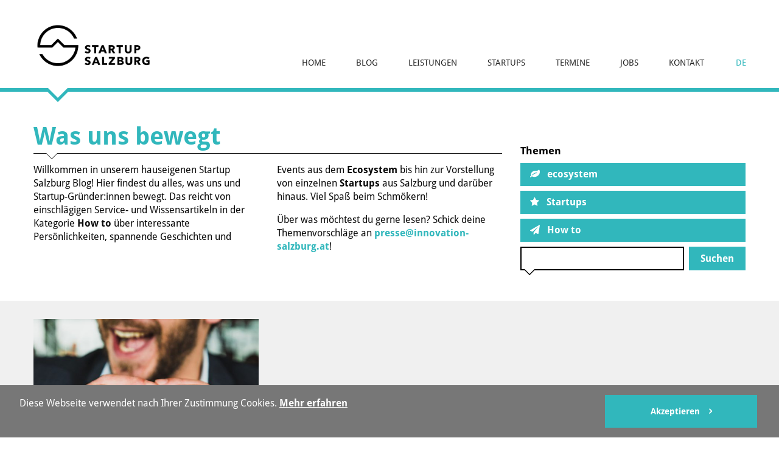

--- FILE ---
content_type: text/html; charset=UTF-8
request_url: https://www.startup-salzburg.at/tag/hospitality-travel/
body_size: 5424
content:
<!doctype html><html class="no-js" lang="de-DE"><head><base href="https://www.startup-salzburg.at" /><meta charset="UTF-8" /><link media="all" href="https://www.startup-salzburg.at/wp-content/cache/autoptimize/css/autoptimize_a57c3b4ad66d50a733a434808ae10480.css" rel="stylesheet"><title>Hospitality &amp; Travel Archive - Startup Salzburg</title><meta name="viewport" content="width=device-width, initial-scale=1.0" /><meta name="author" content="Startup Salzburg"><link rel="icon" type="image/ico" href="https://www.startup-salzburg.at/wp-content/themes/startup-salzburg/assets/images/favicon.ico" /><link rel="profile" href="http://gmpg.org/xfn/11" /><meta name='robots' content='index, follow, max-image-preview:large, max-snippet:-1, max-video-preview:-1' /><link rel="canonical" href="https://www.startup-salzburg.at/tag/hospitality-travel/" /><meta property="og:locale" content="de_DE" /><meta property="og:type" content="article" /><meta property="og:title" content="Hospitality &amp; Travel Archive - Startup Salzburg" /><meta property="og:url" content="https://www.startup-salzburg.at/tag/hospitality-travel/" /><meta property="og:site_name" content="Startup Salzburg" /><meta property="og:image" content="https://www.startup-salzburg.at/wp-content/uploads/2020/08/startup-salzburg-og-image.png" /><meta property="og:image:width" content="250" /><meta property="og:image:height" content="250" /><meta property="og:image:type" content="image/png" /><meta name="twitter:card" content="summary_large_image" /> <script type="application/ld+json" class="yoast-schema-graph">{"@context":"https://schema.org","@graph":[{"@type":"CollectionPage","@id":"https://www.startup-salzburg.at/tag/hospitality-travel/","url":"https://www.startup-salzburg.at/tag/hospitality-travel/","name":"Hospitality &amp; Travel Archive - Startup Salzburg","isPartOf":{"@id":"https://www.startup-salzburg.at/#website"},"primaryImageOfPage":{"@id":"https://www.startup-salzburg.at/tag/hospitality-travel/#primaryimage"},"image":{"@id":"https://www.startup-salzburg.at/tag/hospitality-travel/#primaryimage"},"thumbnailUrl":"https://www.startup-salzburg.at/wp-content/uploads/2019/07/snapserve_header.jpg","breadcrumb":{"@id":"https://www.startup-salzburg.at/tag/hospitality-travel/#breadcrumb"},"inLanguage":"de"},{"@type":"ImageObject","inLanguage":"de","@id":"https://www.startup-salzburg.at/tag/hospitality-travel/#primaryimage","url":"https://www.startup-salzburg.at/wp-content/uploads/2019/07/snapserve_header.jpg","contentUrl":"https://www.startup-salzburg.at/wp-content/uploads/2019/07/snapserve_header.jpg","width":1420,"height":640},{"@type":"BreadcrumbList","@id":"https://www.startup-salzburg.at/tag/hospitality-travel/#breadcrumb","itemListElement":[{"@type":"ListItem","position":1,"name":"Startseite","item":"https://www.startup-salzburg.at/"},{"@type":"ListItem","position":2,"name":"Hospitality &amp; Travel"}]},{"@type":"WebSite","@id":"https://www.startup-salzburg.at/#website","url":"https://www.startup-salzburg.at/","name":"Startup Salzburg","description":"Beste Voraussetzungen für Gründer schaffen.","potentialAction":[{"@type":"SearchAction","target":{"@type":"EntryPoint","urlTemplate":"https://www.startup-salzburg.at/?s={search_term_string}"},"query-input":{"@type":"PropertyValueSpecification","valueRequired":true,"valueName":"search_term_string"}}],"inLanguage":"de"}]}</script> <link rel='dns-prefetch' href='//maps.googleapis.com' /> <script type="text/javascript" id="wpml-cookie-js-extra">var wpml_cookies = {"wp-wpml_current_language":{"value":"de","expires":1,"path":"/"}};
var wpml_cookies = {"wp-wpml_current_language":{"value":"de","expires":1,"path":"/"}};
//# sourceURL=wpml-cookie-js-extra</script> <link rel="https://api.w.org/" href="https://www.startup-salzburg.at/wp-json/" /><link rel="alternate" title="JSON" type="application/json" href="https://www.startup-salzburg.at/wp-json/wp/v2/tags/117" /><meta name="generator" content="WPML ver:4.8.6 stt:1,3;" /> <script type="text/javascript">if( typeof window.ajaxurl == "undefined" ){
                window.ajaxurl = "https:\/\/www.startup-salzburg.at\/wp-admin\/admin-ajax.php";
            }
            if( typeof window.ajaxnonce == "undefined" ){
                window.ajaxnonce = "2755b88d34";
            }
            if( typeof window.typo_globals == "undefined" ){
                window.typo_globals = {"cookiebar":{"infotext":"Diese Webseite verwendet nach Ihrer Zustimmung Cookies. ","ok_button":"Akzeptieren","info_button":"Mehr erfahren","info_button_link":"https:\/\/www.startup-salzburg.at\/impressum-datenschutz\/","cookie_name":"4e8843dc9696e523ba0bfd74774572cb","cookie_set":false,"ga_optout":"Google Analytics wurde deaktiviert","ga_optout_no_cookie":"Google Analytics konnte nicht deaktiviert werden, da keine Cookies gesetzt werden d\u00fcrfen. Solange keine Cookies akzeptiert werden, wird nicht getrackt.","ga_dont_track":false}};
            }</script></head><body class="archive tag tag-hospitality-travel tag-117 wp-theme-startup-salzburg"><div class="wrapper "><div id="header-wrapper"><header id="header" class="row scroller"><div class="row expanded"><div class="row"><div class="top-bar" id="navigation"><div class="top-bar-left"><div id="logo"> <a href="https://www.startup-salzburg.at"> <noscript><img src="https://www.startup-salzburg.at/wp-content/themes/startup-salzburg/assets/images/startup-salzburg-logo.png" alt="Startup Salzburg Logo" /></noscript><img class="lazyload" src='data:image/svg+xml,%3Csvg%20xmlns=%22http://www.w3.org/2000/svg%22%20viewBox=%220%200%20210%20140%22%3E%3C/svg%3E' data-src="https://www.startup-salzburg.at/wp-content/themes/startup-salzburg/assets/images/startup-salzburg-logo.png" alt="Startup Salzburg Logo" /> </a></div></div><div class="top-bar-right"><div class="oc-wrapper transition"><ul class="menu icon-left oc-toggle hide-for-large"><li><a class="transition" href="#"><i class="fa fa-bars text-outline-white"></i></a></li></ul><div class="menu-wrapper"><ul class="menu"><li class="menu-item "><a href="https://www.startup-salzburg.at/">Home</a></li><li class="menu-item "><a href="https://www.startup-salzburg.at/blog/">Blog</a></li><li class="menu-item "><a href="https://www.startup-salzburg.at/leistungen/">Leistungen</a><ul><li class="menu-item "><a href="https://www.startup-salzburg.at/leistungen/ideacheck/">ideaCHECK</a></li><li class="menu-item "><a href="https://www.startup-salzburg.at/leistungen/shape/">SHAPE – Pre Incubation Program</a></li><li class="menu-item "><a href="https://www.startup-salzburg.at/leistungen/factory/">FACTORY – Incubation Program</a></li><li class="menu-item "><a href="https://www.startup-salzburg.at/leistungen/challenge-the-status-quo/">Challenge the Status Quo – Workshopreihe</a></li><li class="menu-item "><a href="https://www.startup-salzburg.at/leistungen/beyond-her-lab/">Beyond [her] Lab</a></li><li class="menu-item "><a href="https://www.startup-salzburg.at/ideaup/">IdeaUP! Ideen­wettbewerb</a></li><li class="menu-item "><a href="https://www.startup-salzburg.at/leistungen/esa-bic-austria/">ESA BIC Austria</a></li><li class="menu-item "><a href="https://www.startup-salzburg.at/leistungen/entrepreneurship-abcs/">Entrepreneurship ABCs</a></li><li class="menu-item "><a href="https://www.startup-salzburg.at/leistungen/aplusb-south-west/">AplusB South-West</a></li><li class="menu-item "><a href="https://saltnventure.at/">SALT&#8217;N&#8217;VENTURE: Startup Investment Conference</a></li><li class="menu-item "><a href="https://www.startup-salzburg.at/leistungen/camp/">Startup Camp „Alpine Connects“</a></li></ul></li><li class="menu-item "><a href="https://www.startup-salzburg.at/startups/">Startups</a></li><li class="menu-item "><a href="https://www.startup-salzburg.at/termine/">Termine</a><ul><li class="menu-item "><a href="https://www.startup-salzburg.at/termine/events-archive/">Archive</a></li></ul></li><li class="menu-item "><a href="https://www.startup-salzburg.at/jobs/">Jobs</a></li><li class="menu-item "><a href="https://www.startup-salzburg.at/kontakt/">Kontakt</a></li><li class="language-switch current first"><a href="https://www.startup-salzburg.at/tag/hospitality-travel/">DE</a></li></ul></div></div></div></div></div></div></header></div><section id="blog_header" class="content-section blog_section blog_section_archive"><div class="row"><div class="small-12 medium-7 large-8 columns end"><div class="block blog_list_header_block"><div class="block-inner"><div class="block-content"><div class="row post-list-item post_list_item_title"><div class="small-12 columns"><h1>Was uns bewegt</h1><div class="columnize"><p>Willkommen in unserem hauseigenen Startup Salzburg Blog! Hier findest du alles, was uns und Startup-Gründer:innen bewegt. Das reicht von einschlägigen Service- und Wissensartikeln in der Kategorie <strong>How to</strong> über interessante Persönlichkeiten, spannende Geschichten und Events aus dem <strong>Ecosystem</strong> bis hin zur Vorstellung von einzelnen <strong>Startups</strong> aus Salzburg und darüber hinaus. Viel Spaß beim Schmökern!</p><p>Über was möchtest du gerne lesen? Schick deine Themenvorschläge an <a href="mailto:presse@innovation-salzburg.at">presse@innovation-salzburg.at</a>!</p></div></div></div></div></div></div></div><div class="small-12 medium-5 large-4  columns end"><div class="block"><div class="block-inner"><div class="block-content"><div class="sidebar_wraper"><div class="sidebar"><div class="categories-slim"><h3>Themen</h3><div class="clearfix"></div> <a href="https://www.startup-salzburg.at/category/ecosystem" class=""> <i class="fa fa-leaf"></i> ecosystem </a> <a href="https://www.startup-salzburg.at/category/startups" class=""> <i class="fa fa-star"></i> Startups </a> <a href="https://www.startup-salzburg.at/category/smart-playground" class=""> <i class="fa fa-paper-plane"></i> How to </a><div class="clearfix"></div></div><div class="search-wrapper"><form role="search" method="get" id="searchform" class="searchform" action="https://www.startup-salzburg.at/"><div> <label class="screen-reader-text" for="s">Suche nach:</label> <input type="text" value="" name="s" id="s" /> <input type="submit" id="searchsubmit" value="Suchen" /></div></form><div class="clearfix"></div></div></div></div></div></div></div></div><div class="clearfix"></div></div></section><section id="blog" class="content-section blog_section blog_section_archive medium-background"><div class="row"><div class="small-12 columns end"><div class="blog_post_listing"><div class="listing_item"><div class="listing_item_inner"> <a href="https://www.startup-salzburg.at/tischlein-deck-dich-mit-snapserve-puenktlich-essen/" class="listing_image"> <img width="600" height="400" src="https://www.startup-salzburg.at/wp-content/uploads/2019/07/snapserve_header-600x400.jpg" class="attachment-image_medium size-image_medium wp-post-image" alt="" decoding="async" fetchpriority="high" srcset="https://www.startup-salzburg.at/wp-content/uploads/2019/07/snapserve_header-600x400.jpg 600w, https://www.startup-salzburg.at/wp-content/uploads/2019/07/snapserve_header-300x200.jpg 300w, https://www.startup-salzburg.at/wp-content/uploads/2019/07/snapserve_header-900x600.jpg 900w" sizes="(max-width: 600px) 100vw, 600px" /> </a><div class="listing_content"> <span class="blog_teaser_tags"> <a href="https://www.startup-salzburg.at/category/startups/">Startups</a> </span> <a href="https://www.startup-salzburg.at/tischlein-deck-dich-mit-snapserve-puenktlich-essen/" class="blog_teaser_title"> Tischlein deck dich! Mit Snapserve pünktlich essen </a> <span class="blog_teaser_user"> <i class="fa fa-user"></i> <a href="https://www.startup-salzburg.at/author/evelyn/"> Evelyn Baier-Schmid </a> </span></div></div></div></div></div></div></section><section id="blog" class="content-section blog_section blog_section_archive"><div class="row"><div class="small-12 columns end"></div></div></section><section id="form-footer" class="contact-form is_visible medium-background"><div class="row"><div class="columns small-12"><div class="block"><div class="block-inner"><div class="block-content form-wrapper"><div class="columns small-12 text-center form-content"> <noscript><img src="https://www.startup-salzburg.at/wp-content/themes/startup-salzburg/assets/images/icons/StartupSalzburg_Icon_Newsletter.png" /></noscript><img class="lazyload" src='data:image/svg+xml,%3Csvg%20xmlns=%22http://www.w3.org/2000/svg%22%20viewBox=%220%200%20210%20140%22%3E%3C/svg%3E' data-src="https://www.startup-salzburg.at/wp-content/themes/startup-salzburg/assets/images/icons/StartupSalzburg_Icon_Newsletter.png" /><h3>Interessiert?</h3><p>Melde dich für unseren Newsletter an und bleibe auf dem Laufenden!</p><p><a class="button" href="https://www.startup-salzburg.at/kontakt/#form-footer" rel="noopener">Newsletter abonnieren</a></p><p>&nbsp;</p></div><div class="clearfix"></div></div></div></div></div></div></section><footer id="footer"><div class="row"><div class="columns small-12 large-5"><ul class="footer-nav"><li><span>&copy; Startup Salzburg</span></li><li><a href="mailto:welcome@startup-salzburg.at" title="E-Mail an welcome@startup-salzburg.at schreiben" rel="nofollow">welcome@startup-salzburg.at</a></li></ul></div><div class="columns small-12 large-3"><ul class="social-nav"><li> <a href="mailto:welcome@startup-salzburg.at" title="E-Mail an welcome@startup-salzburg.at schreiben" rel="nofollow"> <i class="fa fa-envelope-o fa-inverse"></i> </a></li><li> <a href="https://www.facebook.com/startupsalzburg/" target="_blank" title="Startup Salzburg auf Facebook" rel="nofollow"> <i class="fa fa-facebook fa-inverse"></i> </a></li><li> <a href="https://www.instagram.com/startupsalzburg" target="_blank" title="Startup Salzburg auf Instagram" rel="nofollow"> <i class="fa fa-instagram fa-inverse"></i> </a></li><li> <a href="https://linkedin.com/company/startup-salzburg" target="_blank" title="Startup Salzburg auf LinkedIn" rel="nofollow"> <i class="fa fa-linkedin fa-inverse"></i> </a></li></ul></div><div class="columns small-12 large-4"><div class="menu-wrapper"><div class="menu-footer-container"><ul id="menu-footer" class="menu"><li id="menu-item-30" class="menu-item menu-item-type-post_type menu-item-object-page menu-item-privacy-policy menu-item-30"><a rel="privacy-policy" href="https://www.startup-salzburg.at/impressum-datenschutz/">Impressum | Datenschutz</a></li></ul></div></div></div></div></footer></div> <script type="speculationrules">{"prefetch":[{"source":"document","where":{"and":[{"href_matches":"/*"},{"not":{"href_matches":["/wp-*.php","/wp-admin/*","/wp-content/uploads/*","/wp-content/*","/wp-content/plugins/*","/wp-content/themes/startup-salzburg/*","/*\\?(.+)"]}},{"not":{"selector_matches":"a[rel~=\"nofollow\"]"}},{"not":{"selector_matches":".no-prefetch, .no-prefetch a"}}]},"eagerness":"conservative"}]}</script> <script>window.gaProperty = 'UA-77128305-1';
    window.gaDisableStr = 'ga-disable-'+window.gaProperty;        
    
    if( document.cookie.indexOf(window.gaDisableStr+'=true') > -1){
        window[window.gaDisableStr] = true;
    }</script> <noscript><style>.lazyload{display:none;}</style></noscript><script data-noptimize="1">window.lazySizesConfig=window.lazySizesConfig||{};window.lazySizesConfig.loadMode=1;</script><script async data-noptimize="1" src='https://www.startup-salzburg.at/wp-content/plugins/autoptimize/classes/external/js/lazysizes.min.js?ao_version=3.1.14'></script><script type="text/javascript" src="https://www.startup-salzburg.at/wp-content/cache/autoptimize/js/autoptimize_single_16623e9f7cd802cf093c325c511a739c.js?ver=1.11.0" id="jquery-js"></script> <script type="text/javascript" src="https://www.startup-salzburg.at/wp-includes/js/dist/hooks.min.js?ver=dd5603f07f9220ed27f1" id="wp-hooks-js"></script> <script type="text/javascript" src="https://www.startup-salzburg.at/wp-includes/js/dist/i18n.min.js?ver=c26c3dc7bed366793375" id="wp-i18n-js"></script> <script type="text/javascript" id="wp-i18n-js-after">wp.i18n.setLocaleData( { 'text direction\u0004ltr': [ 'ltr' ] } );
wp.i18n.setLocaleData( { 'text direction\u0004ltr': [ 'ltr' ] } );
//# sourceURL=wp-i18n-js-after</script> <script type="text/javascript" id="contact-form-7-js-translations">( function( domain, translations ) {
	var localeData = translations.locale_data[ domain ] || translations.locale_data.messages;
	localeData[""].domain = domain;
	wp.i18n.setLocaleData( localeData, domain );
} )( "contact-form-7", {"translation-revision-date":"2025-10-26 03:28:49+0000","generator":"GlotPress\/4.0.3","domain":"messages","locale_data":{"messages":{"":{"domain":"messages","plural-forms":"nplurals=2; plural=n != 1;","lang":"de"},"This contact form is placed in the wrong place.":["Dieses Kontaktformular wurde an der falschen Stelle platziert."],"Error:":["Fehler:"]}},"comment":{"reference":"includes\/js\/index.js"}} );
//# sourceURL=contact-form-7-js-translations</script> <script type="text/javascript" id="contact-form-7-js-before">var wpcf7 = {
    "api": {
        "root": "https:\/\/www.startup-salzburg.at\/wp-json\/",
        "namespace": "contact-form-7\/v1"
    }
};
//# sourceURL=contact-form-7-js-before</script> <script type="text/javascript" src="https://maps.googleapis.com/maps/api/js?key=AIzaSyDtJujVns3gAgAM9WH4FL6WQ9PTjkWuRtI&amp;sensor=false&amp;ver=07c2bfc63d6c1f862d1e5846dd143978" id="google-maps-js"></script> <script>jQuery(document).ready(function(){
				"use strict";
				
				if(typeof window.typow_start_ga == "undefined") {
					
					window.typow_start_ga = function(){
						(function(i,s,o,g,r,a,m){i['GoogleAnalyticsObject']=r;i[r]=i[r]||function(){
						(i[r].q=i[r].q||[]).push(arguments)},i[r].l=1*new Date();a=s.createElement(o),
						m=s.getElementsByTagName(o)[0];a.async=1;a.src=g;m.parentNode.insertBefore(a,m)
						})(window,document,'script','https://www.google-analytics.com/analytics.js','ga');
						
						ga('create', 'UA-77128305-1', 'auto');
						ga('set', 'anonymizeIp', true);
						ga('send', 'pageview');
					};
					
					if( window.typowCookieInfoRead ) {
						window.typow_start_ga();
					}
				}
			});</script> <script defer src="https://www.startup-salzburg.at/wp-content/cache/autoptimize/js/autoptimize_21dad475c827ab7f33b420bffb5fba98.js"></script></body></html>